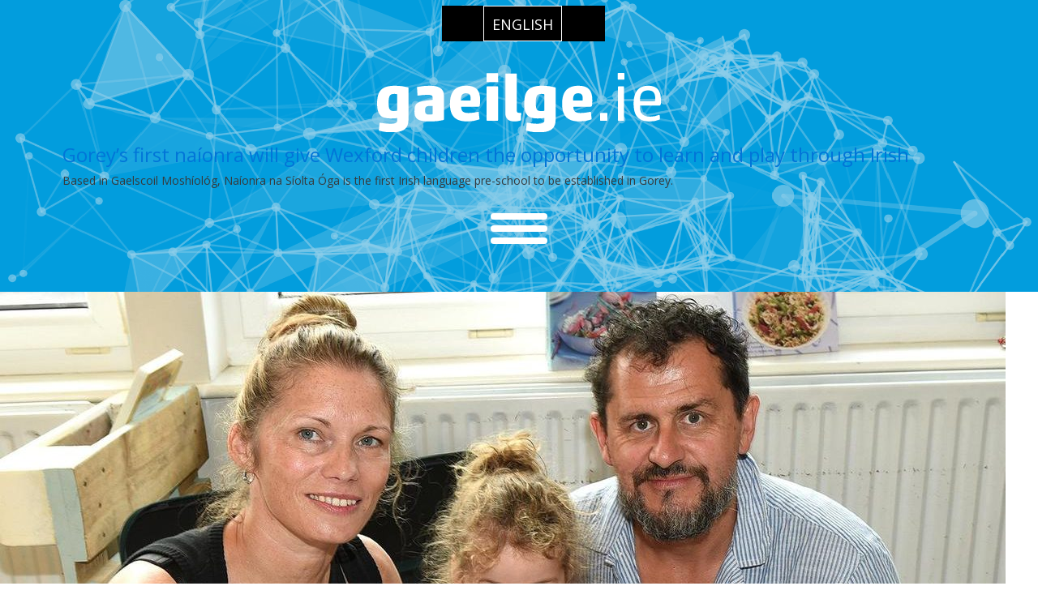

--- FILE ---
content_type: text/html; charset=UTF-8
request_url: https://www.gaeilge.ie/goreys-first-naionra-will-give-wexford-children-the-opportunity-to-learn-and-play-through-irish/?lang=en
body_size: 16491
content:
<!DOCTYPE HTML>
<!--[if IEMobile 7 ]><html class="no-js iem7" manifest="default.appcache?v=1"><![endif]--> 
<!--[if lt IE 7 ]><html class="no-js ie6" lang="en"><![endif]--> 
<!--[if IE 7 ]><html class="no-js ie7" lang="en"><![endif]--> 
<!--[if IE 8 ]><html class="no-js ie8" lang="en"><![endif]--> 
<!--[if (gte IE 9)|(gt IEMobile 7)|!(IEMobile)|!(IE)]><!--><html class="no-js" lang="en"><!--<![endif]-->

    <head><meta charset="UTF-8" /><script>if(navigator.userAgent.match(/MSIE|Internet Explorer/i)||navigator.userAgent.match(/Trident\/7\..*?rv:11/i)){var href=document.location.href;if(!href.match(/[?&]nowprocket/)){if(href.indexOf("?")==-1){if(href.indexOf("#")==-1){document.location.href=href+"?nowprocket=1"}else{document.location.href=href.replace("#","?nowprocket=1#")}}else{if(href.indexOf("#")==-1){document.location.href=href+"&nowprocket=1"}else{document.location.href=href.replace("#","&nowprocket=1#")}}}}</script><script>(()=>{class RocketLazyLoadScripts{constructor(){this.v="2.0.4",this.userEvents=["keydown","keyup","mousedown","mouseup","mousemove","mouseover","mouseout","touchmove","touchstart","touchend","touchcancel","wheel","click","dblclick","input"],this.attributeEvents=["onblur","onclick","oncontextmenu","ondblclick","onfocus","onmousedown","onmouseenter","onmouseleave","onmousemove","onmouseout","onmouseover","onmouseup","onmousewheel","onscroll","onsubmit"]}async t(){this.i(),this.o(),/iP(ad|hone)/.test(navigator.userAgent)&&this.h(),this.u(),this.l(this),this.m(),this.k(this),this.p(this),this._(),await Promise.all([this.R(),this.L()]),this.lastBreath=Date.now(),this.S(this),this.P(),this.D(),this.O(),this.M(),await this.C(this.delayedScripts.normal),await this.C(this.delayedScripts.defer),await this.C(this.delayedScripts.async),await this.T(),await this.F(),await this.j(),await this.A(),window.dispatchEvent(new Event("rocket-allScriptsLoaded")),this.everythingLoaded=!0,this.lastTouchEnd&&await new Promise(t=>setTimeout(t,500-Date.now()+this.lastTouchEnd)),this.I(),this.H(),this.U(),this.W()}i(){this.CSPIssue=sessionStorage.getItem("rocketCSPIssue"),document.addEventListener("securitypolicyviolation",t=>{this.CSPIssue||"script-src-elem"!==t.violatedDirective||"data"!==t.blockedURI||(this.CSPIssue=!0,sessionStorage.setItem("rocketCSPIssue",!0))},{isRocket:!0})}o(){window.addEventListener("pageshow",t=>{this.persisted=t.persisted,this.realWindowLoadedFired=!0},{isRocket:!0}),window.addEventListener("pagehide",()=>{this.onFirstUserAction=null},{isRocket:!0})}h(){let t;function e(e){t=e}window.addEventListener("touchstart",e,{isRocket:!0}),window.addEventListener("touchend",function i(o){o.changedTouches[0]&&t.changedTouches[0]&&Math.abs(o.changedTouches[0].pageX-t.changedTouches[0].pageX)<10&&Math.abs(o.changedTouches[0].pageY-t.changedTouches[0].pageY)<10&&o.timeStamp-t.timeStamp<200&&(window.removeEventListener("touchstart",e,{isRocket:!0}),window.removeEventListener("touchend",i,{isRocket:!0}),"INPUT"===o.target.tagName&&"text"===o.target.type||(o.target.dispatchEvent(new TouchEvent("touchend",{target:o.target,bubbles:!0})),o.target.dispatchEvent(new MouseEvent("mouseover",{target:o.target,bubbles:!0})),o.target.dispatchEvent(new PointerEvent("click",{target:o.target,bubbles:!0,cancelable:!0,detail:1,clientX:o.changedTouches[0].clientX,clientY:o.changedTouches[0].clientY})),event.preventDefault()))},{isRocket:!0})}q(t){this.userActionTriggered||("mousemove"!==t.type||this.firstMousemoveIgnored?"keyup"===t.type||"mouseover"===t.type||"mouseout"===t.type||(this.userActionTriggered=!0,this.onFirstUserAction&&this.onFirstUserAction()):this.firstMousemoveIgnored=!0),"click"===t.type&&t.preventDefault(),t.stopPropagation(),t.stopImmediatePropagation(),"touchstart"===this.lastEvent&&"touchend"===t.type&&(this.lastTouchEnd=Date.now()),"click"===t.type&&(this.lastTouchEnd=0),this.lastEvent=t.type,t.composedPath&&t.composedPath()[0].getRootNode()instanceof ShadowRoot&&(t.rocketTarget=t.composedPath()[0]),this.savedUserEvents.push(t)}u(){this.savedUserEvents=[],this.userEventHandler=this.q.bind(this),this.userEvents.forEach(t=>window.addEventListener(t,this.userEventHandler,{passive:!1,isRocket:!0})),document.addEventListener("visibilitychange",this.userEventHandler,{isRocket:!0})}U(){this.userEvents.forEach(t=>window.removeEventListener(t,this.userEventHandler,{passive:!1,isRocket:!0})),document.removeEventListener("visibilitychange",this.userEventHandler,{isRocket:!0}),this.savedUserEvents.forEach(t=>{(t.rocketTarget||t.target).dispatchEvent(new window[t.constructor.name](t.type,t))})}m(){const t="return false",e=Array.from(this.attributeEvents,t=>"data-rocket-"+t),i="["+this.attributeEvents.join("],[")+"]",o="[data-rocket-"+this.attributeEvents.join("],[data-rocket-")+"]",s=(e,i,o)=>{o&&o!==t&&(e.setAttribute("data-rocket-"+i,o),e["rocket"+i]=new Function("event",o),e.setAttribute(i,t))};new MutationObserver(t=>{for(const n of t)"attributes"===n.type&&(n.attributeName.startsWith("data-rocket-")||this.everythingLoaded?n.attributeName.startsWith("data-rocket-")&&this.everythingLoaded&&this.N(n.target,n.attributeName.substring(12)):s(n.target,n.attributeName,n.target.getAttribute(n.attributeName))),"childList"===n.type&&n.addedNodes.forEach(t=>{if(t.nodeType===Node.ELEMENT_NODE)if(this.everythingLoaded)for(const i of[t,...t.querySelectorAll(o)])for(const t of i.getAttributeNames())e.includes(t)&&this.N(i,t.substring(12));else for(const e of[t,...t.querySelectorAll(i)])for(const t of e.getAttributeNames())this.attributeEvents.includes(t)&&s(e,t,e.getAttribute(t))})}).observe(document,{subtree:!0,childList:!0,attributeFilter:[...this.attributeEvents,...e]})}I(){this.attributeEvents.forEach(t=>{document.querySelectorAll("[data-rocket-"+t+"]").forEach(e=>{this.N(e,t)})})}N(t,e){const i=t.getAttribute("data-rocket-"+e);i&&(t.setAttribute(e,i),t.removeAttribute("data-rocket-"+e))}k(t){Object.defineProperty(HTMLElement.prototype,"onclick",{get(){return this.rocketonclick||null},set(e){this.rocketonclick=e,this.setAttribute(t.everythingLoaded?"onclick":"data-rocket-onclick","this.rocketonclick(event)")}})}S(t){function e(e,i){let o=e[i];e[i]=null,Object.defineProperty(e,i,{get:()=>o,set(s){t.everythingLoaded?o=s:e["rocket"+i]=o=s}})}e(document,"onreadystatechange"),e(window,"onload"),e(window,"onpageshow");try{Object.defineProperty(document,"readyState",{get:()=>t.rocketReadyState,set(e){t.rocketReadyState=e},configurable:!0}),document.readyState="loading"}catch(t){console.log("WPRocket DJE readyState conflict, bypassing")}}l(t){this.originalAddEventListener=EventTarget.prototype.addEventListener,this.originalRemoveEventListener=EventTarget.prototype.removeEventListener,this.savedEventListeners=[],EventTarget.prototype.addEventListener=function(e,i,o){o&&o.isRocket||!t.B(e,this)&&!t.userEvents.includes(e)||t.B(e,this)&&!t.userActionTriggered||e.startsWith("rocket-")||t.everythingLoaded?t.originalAddEventListener.call(this,e,i,o):(t.savedEventListeners.push({target:this,remove:!1,type:e,func:i,options:o}),"mouseenter"!==e&&"mouseleave"!==e||t.originalAddEventListener.call(this,e,t.savedUserEvents.push,o))},EventTarget.prototype.removeEventListener=function(e,i,o){o&&o.isRocket||!t.B(e,this)&&!t.userEvents.includes(e)||t.B(e,this)&&!t.userActionTriggered||e.startsWith("rocket-")||t.everythingLoaded?t.originalRemoveEventListener.call(this,e,i,o):t.savedEventListeners.push({target:this,remove:!0,type:e,func:i,options:o})}}J(t,e){this.savedEventListeners=this.savedEventListeners.filter(i=>{let o=i.type,s=i.target||window;return e!==o||t!==s||(this.B(o,s)&&(i.type="rocket-"+o),this.$(i),!1)})}H(){EventTarget.prototype.addEventListener=this.originalAddEventListener,EventTarget.prototype.removeEventListener=this.originalRemoveEventListener,this.savedEventListeners.forEach(t=>this.$(t))}$(t){t.remove?this.originalRemoveEventListener.call(t.target,t.type,t.func,t.options):this.originalAddEventListener.call(t.target,t.type,t.func,t.options)}p(t){let e;function i(e){return t.everythingLoaded?e:e.split(" ").map(t=>"load"===t||t.startsWith("load.")?"rocket-jquery-load":t).join(" ")}function o(o){function s(e){const s=o.fn[e];o.fn[e]=o.fn.init.prototype[e]=function(){return this[0]===window&&t.userActionTriggered&&("string"==typeof arguments[0]||arguments[0]instanceof String?arguments[0]=i(arguments[0]):"object"==typeof arguments[0]&&Object.keys(arguments[0]).forEach(t=>{const e=arguments[0][t];delete arguments[0][t],arguments[0][i(t)]=e})),s.apply(this,arguments),this}}if(o&&o.fn&&!t.allJQueries.includes(o)){const e={DOMContentLoaded:[],"rocket-DOMContentLoaded":[]};for(const t in e)document.addEventListener(t,()=>{e[t].forEach(t=>t())},{isRocket:!0});o.fn.ready=o.fn.init.prototype.ready=function(i){function s(){parseInt(o.fn.jquery)>2?setTimeout(()=>i.bind(document)(o)):i.bind(document)(o)}return"function"==typeof i&&(t.realDomReadyFired?!t.userActionTriggered||t.fauxDomReadyFired?s():e["rocket-DOMContentLoaded"].push(s):e.DOMContentLoaded.push(s)),o([])},s("on"),s("one"),s("off"),t.allJQueries.push(o)}e=o}t.allJQueries=[],o(window.jQuery),Object.defineProperty(window,"jQuery",{get:()=>e,set(t){o(t)}})}P(){const t=new Map;document.write=document.writeln=function(e){const i=document.currentScript,o=document.createRange(),s=i.parentElement;let n=t.get(i);void 0===n&&(n=i.nextSibling,t.set(i,n));const c=document.createDocumentFragment();o.setStart(c,0),c.appendChild(o.createContextualFragment(e)),s.insertBefore(c,n)}}async R(){return new Promise(t=>{this.userActionTriggered?t():this.onFirstUserAction=t})}async L(){return new Promise(t=>{document.addEventListener("DOMContentLoaded",()=>{this.realDomReadyFired=!0,t()},{isRocket:!0})})}async j(){return this.realWindowLoadedFired?Promise.resolve():new Promise(t=>{window.addEventListener("load",t,{isRocket:!0})})}M(){this.pendingScripts=[];this.scriptsMutationObserver=new MutationObserver(t=>{for(const e of t)e.addedNodes.forEach(t=>{"SCRIPT"!==t.tagName||t.noModule||t.isWPRocket||this.pendingScripts.push({script:t,promise:new Promise(e=>{const i=()=>{const i=this.pendingScripts.findIndex(e=>e.script===t);i>=0&&this.pendingScripts.splice(i,1),e()};t.addEventListener("load",i,{isRocket:!0}),t.addEventListener("error",i,{isRocket:!0}),setTimeout(i,1e3)})})})}),this.scriptsMutationObserver.observe(document,{childList:!0,subtree:!0})}async F(){await this.X(),this.pendingScripts.length?(await this.pendingScripts[0].promise,await this.F()):this.scriptsMutationObserver.disconnect()}D(){this.delayedScripts={normal:[],async:[],defer:[]},document.querySelectorAll("script[type$=rocketlazyloadscript]").forEach(t=>{t.hasAttribute("data-rocket-src")?t.hasAttribute("async")&&!1!==t.async?this.delayedScripts.async.push(t):t.hasAttribute("defer")&&!1!==t.defer||"module"===t.getAttribute("data-rocket-type")?this.delayedScripts.defer.push(t):this.delayedScripts.normal.push(t):this.delayedScripts.normal.push(t)})}async _(){await this.L();let t=[];document.querySelectorAll("script[type$=rocketlazyloadscript][data-rocket-src]").forEach(e=>{let i=e.getAttribute("data-rocket-src");if(i&&!i.startsWith("data:")){i.startsWith("//")&&(i=location.protocol+i);try{const o=new URL(i).origin;o!==location.origin&&t.push({src:o,crossOrigin:e.crossOrigin||"module"===e.getAttribute("data-rocket-type")})}catch(t){}}}),t=[...new Map(t.map(t=>[JSON.stringify(t),t])).values()],this.Y(t,"preconnect")}async G(t){if(await this.K(),!0!==t.noModule||!("noModule"in HTMLScriptElement.prototype))return new Promise(e=>{let i;function o(){(i||t).setAttribute("data-rocket-status","executed"),e()}try{if(navigator.userAgent.includes("Firefox/")||""===navigator.vendor||this.CSPIssue)i=document.createElement("script"),[...t.attributes].forEach(t=>{let e=t.nodeName;"type"!==e&&("data-rocket-type"===e&&(e="type"),"data-rocket-src"===e&&(e="src"),i.setAttribute(e,t.nodeValue))}),t.text&&(i.text=t.text),t.nonce&&(i.nonce=t.nonce),i.hasAttribute("src")?(i.addEventListener("load",o,{isRocket:!0}),i.addEventListener("error",()=>{i.setAttribute("data-rocket-status","failed-network"),e()},{isRocket:!0}),setTimeout(()=>{i.isConnected||e()},1)):(i.text=t.text,o()),i.isWPRocket=!0,t.parentNode.replaceChild(i,t);else{const i=t.getAttribute("data-rocket-type"),s=t.getAttribute("data-rocket-src");i?(t.type=i,t.removeAttribute("data-rocket-type")):t.removeAttribute("type"),t.addEventListener("load",o,{isRocket:!0}),t.addEventListener("error",i=>{this.CSPIssue&&i.target.src.startsWith("data:")?(console.log("WPRocket: CSP fallback activated"),t.removeAttribute("src"),this.G(t).then(e)):(t.setAttribute("data-rocket-status","failed-network"),e())},{isRocket:!0}),s?(t.fetchPriority="high",t.removeAttribute("data-rocket-src"),t.src=s):t.src="data:text/javascript;base64,"+window.btoa(unescape(encodeURIComponent(t.text)))}}catch(i){t.setAttribute("data-rocket-status","failed-transform"),e()}});t.setAttribute("data-rocket-status","skipped")}async C(t){const e=t.shift();return e?(e.isConnected&&await this.G(e),this.C(t)):Promise.resolve()}O(){this.Y([...this.delayedScripts.normal,...this.delayedScripts.defer,...this.delayedScripts.async],"preload")}Y(t,e){this.trash=this.trash||[];let i=!0;var o=document.createDocumentFragment();t.forEach(t=>{const s=t.getAttribute&&t.getAttribute("data-rocket-src")||t.src;if(s&&!s.startsWith("data:")){const n=document.createElement("link");n.href=s,n.rel=e,"preconnect"!==e&&(n.as="script",n.fetchPriority=i?"high":"low"),t.getAttribute&&"module"===t.getAttribute("data-rocket-type")&&(n.crossOrigin=!0),t.crossOrigin&&(n.crossOrigin=t.crossOrigin),t.integrity&&(n.integrity=t.integrity),t.nonce&&(n.nonce=t.nonce),o.appendChild(n),this.trash.push(n),i=!1}}),document.head.appendChild(o)}W(){this.trash.forEach(t=>t.remove())}async T(){try{document.readyState="interactive"}catch(t){}this.fauxDomReadyFired=!0;try{await this.K(),this.J(document,"readystatechange"),document.dispatchEvent(new Event("rocket-readystatechange")),await this.K(),document.rocketonreadystatechange&&document.rocketonreadystatechange(),await this.K(),this.J(document,"DOMContentLoaded"),document.dispatchEvent(new Event("rocket-DOMContentLoaded")),await this.K(),this.J(window,"DOMContentLoaded"),window.dispatchEvent(new Event("rocket-DOMContentLoaded"))}catch(t){console.error(t)}}async A(){try{document.readyState="complete"}catch(t){}try{await this.K(),this.J(document,"readystatechange"),document.dispatchEvent(new Event("rocket-readystatechange")),await this.K(),document.rocketonreadystatechange&&document.rocketonreadystatechange(),await this.K(),this.J(window,"load"),window.dispatchEvent(new Event("rocket-load")),await this.K(),window.rocketonload&&window.rocketonload(),await this.K(),this.allJQueries.forEach(t=>t(window).trigger("rocket-jquery-load")),await this.K(),this.J(window,"pageshow");const t=new Event("rocket-pageshow");t.persisted=this.persisted,window.dispatchEvent(t),await this.K(),window.rocketonpageshow&&window.rocketonpageshow({persisted:this.persisted})}catch(t){console.error(t)}}async K(){Date.now()-this.lastBreath>45&&(await this.X(),this.lastBreath=Date.now())}async X(){return document.hidden?new Promise(t=>setTimeout(t)):new Promise(t=>requestAnimationFrame(t))}B(t,e){return e===document&&"readystatechange"===t||(e===document&&"DOMContentLoaded"===t||(e===window&&"DOMContentLoaded"===t||(e===window&&"load"===t||e===window&&"pageshow"===t)))}static run(){(new RocketLazyLoadScripts).t()}}RocketLazyLoadScripts.run()})();</script>

	<title>Gorey’s first naíonra will give Wexford children the opportunity to learn and play through Irish - Gaeilge Portal</title>
<link data-rocket-preload as="style" href="https://fonts.googleapis.com/css?family=Oswald%3A400%2C300%2C700%7COpen%20Sans%3A400%2C300%2C600%2C700&#038;display=swap" rel="preload">
<link href="https://fonts.googleapis.com/css?family=Oswald%3A400%2C300%2C700%7COpen%20Sans%3A400%2C300%2C600%2C700&#038;display=swap" media="print" onload="this.media=&#039;all&#039;" rel="stylesheet">
<noscript><link rel="stylesheet" href="https://fonts.googleapis.com/css?family=Oswald%3A400%2C300%2C700%7COpen%20Sans%3A400%2C300%2C600%2C700&#038;display=swap"></noscript>
	
	<meta http-equiv="X-UA-Compatible" content="IE=edge,chrome=1">
	<meta name="viewport" content="width=device-width, initial-scale=1.0">
	<link rel="pingback" href="https://www.gaeilge.ie/xmlrpc.php" />
    
    <!-- Google Web Fonts -->
    
    

    <!-- TypeKit -->
    <script data-minify="1" src="https://www.gaeilge.ie/wp-content/cache/min/1/sae4uub.js?ver=1765282621" data-rocket-defer defer></script>
    <script>try{Typekit.load({ async: true });}catch(e){}</script>

    <!-- CSS -->
    <link href="https://www.gaeilge.ie/wp-content/themes/portal/css/bootstrap.min.css" rel="stylesheet">
    <link data-minify="1" href="https://www.gaeilge.ie/wp-content/cache/min/1/wp-content/themes/portal/css/owl.carousel.css?ver=1765282620" rel="stylesheet">
    <link data-minify="1" href="https://www.gaeilge.ie/wp-content/cache/min/1/wp-content/themes/portal/css/style.css?ver=1765282620" rel="stylesheet">
    <link data-minify="1" href="https://www.gaeilge.ie/wp-content/cache/min/1/wp-content/themes/portal/css/responsive.css?ver=1765282620" rel="stylesheet">

    <!-- Mobile menu -->
    <link data-minify="1" href="https://www.gaeilge.ie/wp-content/cache/min/1/wp-content/themes/portal/css/jquery.mmenu.all.css?ver=1765282620" rel="stylesheet">

    <!-- Sidr -->
    <link rel="stylesheet" href="https://www.gaeilge.ie/wp-content/themes/portal/css/jquery.sidr.dark.min.css">

    <!-- Font Awesome -->
    <link data-minify="1" rel="stylesheet" href="https://www.gaeilge.ie/wp-content/cache/min/1/font-awesome/4.5.0/css/font-awesome.min.css?ver=1765282620">

    <!-- Mobile menu -->
    <link data-minify="1" href="https://www.gaeilge.ie/wp-content/cache/min/1/wp-content/themes/portal/css/jquery.mmenu.all.css?ver=1765282620" rel="stylesheet">
    <!-- HTML5 shim and Respond.js for IE8 support of HTML5 elements and media queries -->
    <!--[if lt IE 9]>
    <script src="https://oss.maxcdn.com/html5shiv/3.7.2/html5shiv.min.js"></script>
    <script src="https://oss.maxcdn.com/respond/1.4.2/respond.min.js"></script>
    <![endif]-->

    <!-- Favicon and touch icons -->
    <link rel="apple-touch-icon" sizes="57x57" href="https://www.gaeilge.ie/wp-content/themes/portal/img/favicons/apple-touch-icon-57x57.png">
    <link rel="apple-touch-icon" sizes="114x114" href="https://www.gaeilge.ie/wp-content/themes/portal/img/favicons/apple-touch-icon-114x114.png">
    <link rel="apple-touch-icon" sizes="72x72" href="https://www.gaeilge.ie/wp-content/themes/portal/img/favicons/apple-touch-icon-72x72.png">
    <link rel="apple-touch-icon" sizes="144x144" href="https://www.gaeilge.ie/wp-content/themes/portal/img/favicons/apple-touch-icon-144x144.png">
    <link rel="apple-touch-icon" sizes="60x60" href="https://www.gaeilge.ie/wp-content/themes/portal/img/favicons/apple-touch-icon-60x60.png">
    <link rel="apple-touch-icon" sizes="120x120" href="https://www.gaeilge.ie/wp-content/themes/portal/img/favicons/apple-touch-icon-120x120.png">
    <link rel="apple-touch-icon" sizes="76x76" href="https://www.gaeilge.ie/wp-content/themes/portal/img/favicons/apple-touch-icon-76x76.png">
    <link rel="apple-touch-icon" sizes="152x152" href="https://www.gaeilge.ie/wp-content/themes/portal/img/favicons/apple-touch-icon-152x152.png">
    <link rel="apple-touch-icon" sizes="180x180" href="https://www.gaeilge.ie/wp-content/themes/portal/img/favicons/apple-touch-icon-180x180.png">
    <link rel="shortcut icon" href="https://www.gaeilge.ie/wp-content/themes/portal/img/favicons/favicon.ico">
    <link rel="icon" type="image/png" href="https://www.gaeilge.ie/wp-content/themes/portal/img/favicons/favicon-192x192.png" sizes="192x192">
    <link rel="icon" type="image/png" href="https://www.gaeilge.ie/wp-content/themes/portal/img/favicons/favicon-160x160.png" sizes="160x160">
    <link rel="icon" type="image/png" href="https://www.gaeilge.ie/wp-content/themes/portal/img/favicons/favicon-96x96.png" sizes="96x96">
    <link rel="icon" type="image/png" href="https://www.gaeilge.ie/wp-content/themes/portal/img/favicons/favicon-16x16.png" sizes="16x16">
    <link rel="icon" type="image/png" href="https://www.gaeilge.ie/wp-content/themes/portal/img/favicons/favicon-32x32.png" sizes="32x32">

	<meta name='robots' content='index, follow, max-image-preview:large, max-snippet:-1, max-video-preview:-1' />
	<style>img:is([sizes="auto" i], [sizes^="auto," i]) { contain-intrinsic-size: 3000px 1500px }</style>
	<link rel="alternate" hreflang="en-us" href="https://www.gaeilge.ie/goreys-first-naionra-will-give-wexford-children-the-opportunity-to-learn-and-play-through-irish/?lang=en" />

	<!-- This site is optimized with the Yoast SEO plugin v26.2 - https://yoast.com/wordpress/plugins/seo/ -->
	<link rel="canonical" href="https://www.gaeilge.ie/goreys-first-naionra-will-give-wexford-children-the-opportunity-to-learn-and-play-through-irish/?lang=en" />
	<meta property="og:locale" content="en_US" />
	<meta property="og:type" content="article" />
	<meta property="og:title" content="Gorey’s first naíonra will give Wexford children the opportunity to learn and play through Irish - Gaeilge Portal" />
	<meta property="og:description" content="Gorey’s first naíonra will give Wexford children the opportunity to learn and play through Irish Based in Gaelscoil Moshíológ, Naíonra na Síolta Óga is the first Irish language pre-school to be established in Gorey." />
	<meta property="og:url" content="https://www.gaeilge.ie/goreys-first-naionra-will-give-wexford-children-the-opportunity-to-learn-and-play-through-irish/?lang=en" />
	<meta property="og:site_name" content="Gaeilge Portal" />
	<meta property="article:published_time" content="2022-09-08T14:36:27+00:00" />
	<meta property="og:image" content="https://www.gaeilge.ie/wp-content/uploads/2022/09/gg-naoinra-e1662647776701.jpg" />
	<meta property="og:image:width" content="1240" />
	<meta property="og:image:height" content="520" />
	<meta property="og:image:type" content="image/jpeg" />
	<meta name="author" content="oisin" />
	<meta name="twitter:card" content="summary_large_image" />
	<meta name="twitter:label1" content="Written by" />
	<meta name="twitter:data1" content="oisin" />
	<meta name="twitter:label2" content="Est. reading time" />
	<meta name="twitter:data2" content="1 minute" />
	<script type="application/ld+json" class="yoast-schema-graph">{"@context":"https://schema.org","@graph":[{"@type":"WebPage","@id":"https://www.gaeilge.ie/goreys-first-naionra-will-give-wexford-children-the-opportunity-to-learn-and-play-through-irish/?lang=en","url":"https://www.gaeilge.ie/goreys-first-naionra-will-give-wexford-children-the-opportunity-to-learn-and-play-through-irish/?lang=en","name":"Gorey’s first naíonra will give Wexford children the opportunity to learn and play through Irish - Gaeilge Portal","isPartOf":{"@id":"https://www.gaeilge.ie/#website"},"primaryImageOfPage":{"@id":"https://www.gaeilge.ie/goreys-first-naionra-will-give-wexford-children-the-opportunity-to-learn-and-play-through-irish/?lang=en#primaryimage"},"image":{"@id":"https://www.gaeilge.ie/goreys-first-naionra-will-give-wexford-children-the-opportunity-to-learn-and-play-through-irish/?lang=en#primaryimage"},"thumbnailUrl":"https://www.gaeilge.ie/wp-content/uploads/2022/09/gg-naoinra-e1662647776701.jpg","datePublished":"2022-09-08T14:36:27+00:00","author":{"@id":"https://www.gaeilge.ie/#/schema/person/2d4a5dae95559d24825b178bbf3a33c2"},"breadcrumb":{"@id":"https://www.gaeilge.ie/goreys-first-naionra-will-give-wexford-children-the-opportunity-to-learn-and-play-through-irish/?lang=en#breadcrumb"},"inLanguage":"en-US","potentialAction":[{"@type":"ReadAction","target":["https://www.gaeilge.ie/goreys-first-naionra-will-give-wexford-children-the-opportunity-to-learn-and-play-through-irish/?lang=en"]}]},{"@type":"ImageObject","inLanguage":"en-US","@id":"https://www.gaeilge.ie/goreys-first-naionra-will-give-wexford-children-the-opportunity-to-learn-and-play-through-irish/?lang=en#primaryimage","url":"https://www.gaeilge.ie/wp-content/uploads/2022/09/gg-naoinra-e1662647776701.jpg","contentUrl":"https://www.gaeilge.ie/wp-content/uploads/2022/09/gg-naoinra-e1662647776701.jpg","width":1240,"height":520},{"@type":"BreadcrumbList","@id":"https://www.gaeilge.ie/goreys-first-naionra-will-give-wexford-children-the-opportunity-to-learn-and-play-through-irish/?lang=en#breadcrumb","itemListElement":[{"@type":"ListItem","position":1,"name":"Home","item":"https://www.gaeilge.ie/?lang=en"},{"@type":"ListItem","position":2,"name":"Gorey’s first naíonra will give Wexford children the opportunity to learn and play through Irish"}]},{"@type":"WebSite","@id":"https://www.gaeilge.ie/#website","url":"https://www.gaeilge.ie/","name":"Gaeilge Portal","description":"Geata chun na Gaeilge","potentialAction":[{"@type":"SearchAction","target":{"@type":"EntryPoint","urlTemplate":"https://www.gaeilge.ie/?s={search_term_string}"},"query-input":{"@type":"PropertyValueSpecification","valueRequired":true,"valueName":"search_term_string"}}],"inLanguage":"en-US"},{"@type":"Person","@id":"https://www.gaeilge.ie/#/schema/person/2d4a5dae95559d24825b178bbf3a33c2","name":"oisin","image":{"@type":"ImageObject","inLanguage":"en-US","@id":"https://www.gaeilge.ie/#/schema/person/image/","url":"https://secure.gravatar.com/avatar/d8f541420c06c8bfcdbb3fc035d91e65e7184feaed75b45ef86ae9cda6b674c4?s=96&d=mm&r=g","contentUrl":"https://secure.gravatar.com/avatar/d8f541420c06c8bfcdbb3fc035d91e65e7184feaed75b45ef86ae9cda6b674c4?s=96&d=mm&r=g","caption":"oisin"},"url":"https://www.gaeilge.ie/author/oisin/?lang=en"}]}</script>
	<!-- / Yoast SEO plugin. -->


<link rel='dns-prefetch' href='//challenges.cloudflare.com' />
<link href='https://fonts.gstatic.com' crossorigin rel='preconnect' />
<link rel="alternate" type="application/rss+xml" title="Gaeilge Portal &raquo; Gorey’s first naíonra will give Wexford children the opportunity to learn and play through Irish Comments Feed" href="https://www.gaeilge.ie/goreys-first-naionra-will-give-wexford-children-the-opportunity-to-learn-and-play-through-irish/feed/?lang=en" />
<style id='wp-emoji-styles-inline-css' type='text/css'>

	img.wp-smiley, img.emoji {
		display: inline !important;
		border: none !important;
		box-shadow: none !important;
		height: 1em !important;
		width: 1em !important;
		margin: 0 0.07em !important;
		vertical-align: -0.1em !important;
		background: none !important;
		padding: 0 !important;
	}
</style>
<link rel='stylesheet' id='wp-block-library-css' href='https://www.gaeilge.ie/wp-includes/css/dist/block-library/style.min.css?ver=6.8.3' type='text/css' media='all' />
<style id='classic-theme-styles-inline-css' type='text/css'>
/*! This file is auto-generated */
.wp-block-button__link{color:#fff;background-color:#32373c;border-radius:9999px;box-shadow:none;text-decoration:none;padding:calc(.667em + 2px) calc(1.333em + 2px);font-size:1.125em}.wp-block-file__button{background:#32373c;color:#fff;text-decoration:none}
</style>
<style id='global-styles-inline-css' type='text/css'>
:root{--wp--preset--aspect-ratio--square: 1;--wp--preset--aspect-ratio--4-3: 4/3;--wp--preset--aspect-ratio--3-4: 3/4;--wp--preset--aspect-ratio--3-2: 3/2;--wp--preset--aspect-ratio--2-3: 2/3;--wp--preset--aspect-ratio--16-9: 16/9;--wp--preset--aspect-ratio--9-16: 9/16;--wp--preset--color--black: #000000;--wp--preset--color--cyan-bluish-gray: #abb8c3;--wp--preset--color--white: #ffffff;--wp--preset--color--pale-pink: #f78da7;--wp--preset--color--vivid-red: #cf2e2e;--wp--preset--color--luminous-vivid-orange: #ff6900;--wp--preset--color--luminous-vivid-amber: #fcb900;--wp--preset--color--light-green-cyan: #7bdcb5;--wp--preset--color--vivid-green-cyan: #00d084;--wp--preset--color--pale-cyan-blue: #8ed1fc;--wp--preset--color--vivid-cyan-blue: #0693e3;--wp--preset--color--vivid-purple: #9b51e0;--wp--preset--gradient--vivid-cyan-blue-to-vivid-purple: linear-gradient(135deg,rgba(6,147,227,1) 0%,rgb(155,81,224) 100%);--wp--preset--gradient--light-green-cyan-to-vivid-green-cyan: linear-gradient(135deg,rgb(122,220,180) 0%,rgb(0,208,130) 100%);--wp--preset--gradient--luminous-vivid-amber-to-luminous-vivid-orange: linear-gradient(135deg,rgba(252,185,0,1) 0%,rgba(255,105,0,1) 100%);--wp--preset--gradient--luminous-vivid-orange-to-vivid-red: linear-gradient(135deg,rgba(255,105,0,1) 0%,rgb(207,46,46) 100%);--wp--preset--gradient--very-light-gray-to-cyan-bluish-gray: linear-gradient(135deg,rgb(238,238,238) 0%,rgb(169,184,195) 100%);--wp--preset--gradient--cool-to-warm-spectrum: linear-gradient(135deg,rgb(74,234,220) 0%,rgb(151,120,209) 20%,rgb(207,42,186) 40%,rgb(238,44,130) 60%,rgb(251,105,98) 80%,rgb(254,248,76) 100%);--wp--preset--gradient--blush-light-purple: linear-gradient(135deg,rgb(255,206,236) 0%,rgb(152,150,240) 100%);--wp--preset--gradient--blush-bordeaux: linear-gradient(135deg,rgb(254,205,165) 0%,rgb(254,45,45) 50%,rgb(107,0,62) 100%);--wp--preset--gradient--luminous-dusk: linear-gradient(135deg,rgb(255,203,112) 0%,rgb(199,81,192) 50%,rgb(65,88,208) 100%);--wp--preset--gradient--pale-ocean: linear-gradient(135deg,rgb(255,245,203) 0%,rgb(182,227,212) 50%,rgb(51,167,181) 100%);--wp--preset--gradient--electric-grass: linear-gradient(135deg,rgb(202,248,128) 0%,rgb(113,206,126) 100%);--wp--preset--gradient--midnight: linear-gradient(135deg,rgb(2,3,129) 0%,rgb(40,116,252) 100%);--wp--preset--font-size--small: 13px;--wp--preset--font-size--medium: 20px;--wp--preset--font-size--large: 36px;--wp--preset--font-size--x-large: 42px;--wp--preset--spacing--20: 0.44rem;--wp--preset--spacing--30: 0.67rem;--wp--preset--spacing--40: 1rem;--wp--preset--spacing--50: 1.5rem;--wp--preset--spacing--60: 2.25rem;--wp--preset--spacing--70: 3.38rem;--wp--preset--spacing--80: 5.06rem;--wp--preset--shadow--natural: 6px 6px 9px rgba(0, 0, 0, 0.2);--wp--preset--shadow--deep: 12px 12px 50px rgba(0, 0, 0, 0.4);--wp--preset--shadow--sharp: 6px 6px 0px rgba(0, 0, 0, 0.2);--wp--preset--shadow--outlined: 6px 6px 0px -3px rgba(255, 255, 255, 1), 6px 6px rgba(0, 0, 0, 1);--wp--preset--shadow--crisp: 6px 6px 0px rgba(0, 0, 0, 1);}:where(.is-layout-flex){gap: 0.5em;}:where(.is-layout-grid){gap: 0.5em;}body .is-layout-flex{display: flex;}.is-layout-flex{flex-wrap: wrap;align-items: center;}.is-layout-flex > :is(*, div){margin: 0;}body .is-layout-grid{display: grid;}.is-layout-grid > :is(*, div){margin: 0;}:where(.wp-block-columns.is-layout-flex){gap: 2em;}:where(.wp-block-columns.is-layout-grid){gap: 2em;}:where(.wp-block-post-template.is-layout-flex){gap: 1.25em;}:where(.wp-block-post-template.is-layout-grid){gap: 1.25em;}.has-black-color{color: var(--wp--preset--color--black) !important;}.has-cyan-bluish-gray-color{color: var(--wp--preset--color--cyan-bluish-gray) !important;}.has-white-color{color: var(--wp--preset--color--white) !important;}.has-pale-pink-color{color: var(--wp--preset--color--pale-pink) !important;}.has-vivid-red-color{color: var(--wp--preset--color--vivid-red) !important;}.has-luminous-vivid-orange-color{color: var(--wp--preset--color--luminous-vivid-orange) !important;}.has-luminous-vivid-amber-color{color: var(--wp--preset--color--luminous-vivid-amber) !important;}.has-light-green-cyan-color{color: var(--wp--preset--color--light-green-cyan) !important;}.has-vivid-green-cyan-color{color: var(--wp--preset--color--vivid-green-cyan) !important;}.has-pale-cyan-blue-color{color: var(--wp--preset--color--pale-cyan-blue) !important;}.has-vivid-cyan-blue-color{color: var(--wp--preset--color--vivid-cyan-blue) !important;}.has-vivid-purple-color{color: var(--wp--preset--color--vivid-purple) !important;}.has-black-background-color{background-color: var(--wp--preset--color--black) !important;}.has-cyan-bluish-gray-background-color{background-color: var(--wp--preset--color--cyan-bluish-gray) !important;}.has-white-background-color{background-color: var(--wp--preset--color--white) !important;}.has-pale-pink-background-color{background-color: var(--wp--preset--color--pale-pink) !important;}.has-vivid-red-background-color{background-color: var(--wp--preset--color--vivid-red) !important;}.has-luminous-vivid-orange-background-color{background-color: var(--wp--preset--color--luminous-vivid-orange) !important;}.has-luminous-vivid-amber-background-color{background-color: var(--wp--preset--color--luminous-vivid-amber) !important;}.has-light-green-cyan-background-color{background-color: var(--wp--preset--color--light-green-cyan) !important;}.has-vivid-green-cyan-background-color{background-color: var(--wp--preset--color--vivid-green-cyan) !important;}.has-pale-cyan-blue-background-color{background-color: var(--wp--preset--color--pale-cyan-blue) !important;}.has-vivid-cyan-blue-background-color{background-color: var(--wp--preset--color--vivid-cyan-blue) !important;}.has-vivid-purple-background-color{background-color: var(--wp--preset--color--vivid-purple) !important;}.has-black-border-color{border-color: var(--wp--preset--color--black) !important;}.has-cyan-bluish-gray-border-color{border-color: var(--wp--preset--color--cyan-bluish-gray) !important;}.has-white-border-color{border-color: var(--wp--preset--color--white) !important;}.has-pale-pink-border-color{border-color: var(--wp--preset--color--pale-pink) !important;}.has-vivid-red-border-color{border-color: var(--wp--preset--color--vivid-red) !important;}.has-luminous-vivid-orange-border-color{border-color: var(--wp--preset--color--luminous-vivid-orange) !important;}.has-luminous-vivid-amber-border-color{border-color: var(--wp--preset--color--luminous-vivid-amber) !important;}.has-light-green-cyan-border-color{border-color: var(--wp--preset--color--light-green-cyan) !important;}.has-vivid-green-cyan-border-color{border-color: var(--wp--preset--color--vivid-green-cyan) !important;}.has-pale-cyan-blue-border-color{border-color: var(--wp--preset--color--pale-cyan-blue) !important;}.has-vivid-cyan-blue-border-color{border-color: var(--wp--preset--color--vivid-cyan-blue) !important;}.has-vivid-purple-border-color{border-color: var(--wp--preset--color--vivid-purple) !important;}.has-vivid-cyan-blue-to-vivid-purple-gradient-background{background: var(--wp--preset--gradient--vivid-cyan-blue-to-vivid-purple) !important;}.has-light-green-cyan-to-vivid-green-cyan-gradient-background{background: var(--wp--preset--gradient--light-green-cyan-to-vivid-green-cyan) !important;}.has-luminous-vivid-amber-to-luminous-vivid-orange-gradient-background{background: var(--wp--preset--gradient--luminous-vivid-amber-to-luminous-vivid-orange) !important;}.has-luminous-vivid-orange-to-vivid-red-gradient-background{background: var(--wp--preset--gradient--luminous-vivid-orange-to-vivid-red) !important;}.has-very-light-gray-to-cyan-bluish-gray-gradient-background{background: var(--wp--preset--gradient--very-light-gray-to-cyan-bluish-gray) !important;}.has-cool-to-warm-spectrum-gradient-background{background: var(--wp--preset--gradient--cool-to-warm-spectrum) !important;}.has-blush-light-purple-gradient-background{background: var(--wp--preset--gradient--blush-light-purple) !important;}.has-blush-bordeaux-gradient-background{background: var(--wp--preset--gradient--blush-bordeaux) !important;}.has-luminous-dusk-gradient-background{background: var(--wp--preset--gradient--luminous-dusk) !important;}.has-pale-ocean-gradient-background{background: var(--wp--preset--gradient--pale-ocean) !important;}.has-electric-grass-gradient-background{background: var(--wp--preset--gradient--electric-grass) !important;}.has-midnight-gradient-background{background: var(--wp--preset--gradient--midnight) !important;}.has-small-font-size{font-size: var(--wp--preset--font-size--small) !important;}.has-medium-font-size{font-size: var(--wp--preset--font-size--medium) !important;}.has-large-font-size{font-size: var(--wp--preset--font-size--large) !important;}.has-x-large-font-size{font-size: var(--wp--preset--font-size--x-large) !important;}
:where(.wp-block-post-template.is-layout-flex){gap: 1.25em;}:where(.wp-block-post-template.is-layout-grid){gap: 1.25em;}
:where(.wp-block-columns.is-layout-flex){gap: 2em;}:where(.wp-block-columns.is-layout-grid){gap: 2em;}
:root :where(.wp-block-pullquote){font-size: 1.5em;line-height: 1.6;}
</style>
<link rel='stylesheet' id='wpml-legacy-horizontal-list-0-css' href='https://www.gaeilge.ie/wp-content/plugins/sitepress-multilingual-cms/templates/language-switchers/legacy-list-horizontal/style.min.css?ver=1' type='text/css' media='all' />
<style id='wpml-legacy-horizontal-list-0-inline-css' type='text/css'>
.wpml-ls-statics-shortcode_actions{background-color:#ffffff;}.wpml-ls-statics-shortcode_actions, .wpml-ls-statics-shortcode_actions .wpml-ls-sub-menu, .wpml-ls-statics-shortcode_actions a {border-color:#cdcdcd;}.wpml-ls-statics-shortcode_actions a, .wpml-ls-statics-shortcode_actions .wpml-ls-sub-menu a, .wpml-ls-statics-shortcode_actions .wpml-ls-sub-menu a:link, .wpml-ls-statics-shortcode_actions li:not(.wpml-ls-current-language) .wpml-ls-link, .wpml-ls-statics-shortcode_actions li:not(.wpml-ls-current-language) .wpml-ls-link:link {color:#444444;background-color:#ffffff;}.wpml-ls-statics-shortcode_actions .wpml-ls-sub-menu a:hover,.wpml-ls-statics-shortcode_actions .wpml-ls-sub-menu a:focus, .wpml-ls-statics-shortcode_actions .wpml-ls-sub-menu a:link:hover, .wpml-ls-statics-shortcode_actions .wpml-ls-sub-menu a:link:focus {color:#000000;background-color:#eeeeee;}.wpml-ls-statics-shortcode_actions .wpml-ls-current-language > a {color:#444444;background-color:#ffffff;}.wpml-ls-statics-shortcode_actions .wpml-ls-current-language:hover>a, .wpml-ls-statics-shortcode_actions .wpml-ls-current-language>a:focus {color:#000000;background-color:#eeeeee;}
</style>
<link rel="https://api.w.org/" href="https://www.gaeilge.ie/wp-json/" /><link rel="alternate" title="JSON" type="application/json" href="https://www.gaeilge.ie/wp-json/wp/v2/posts/5946" /><link rel="EditURI" type="application/rsd+xml" title="RSD" href="https://www.gaeilge.ie/xmlrpc.php?rsd" />
<link rel='shortlink' href='https://www.gaeilge.ie/?p=5946&#038;lang=en' />
<link rel="alternate" title="oEmbed (JSON)" type="application/json+oembed" href="https://www.gaeilge.ie/wp-json/oembed/1.0/embed?url=https%3A%2F%2Fwww.gaeilge.ie%2Fgoreys-first-naionra-will-give-wexford-children-the-opportunity-to-learn-and-play-through-irish%2F%3Flang%3Den" />
<link rel="alternate" title="oEmbed (XML)" type="text/xml+oembed" href="https://www.gaeilge.ie/wp-json/oembed/1.0/embed?url=https%3A%2F%2Fwww.gaeilge.ie%2Fgoreys-first-naionra-will-give-wexford-children-the-opportunity-to-learn-and-play-through-irish%2F%3Flang%3Den&#038;format=xml" />
<meta name="generator" content="WPML ver:4.8.4 stt:1,19;" />
		<style type="text/css" id="wp-custom-css">
			.owl-carousel .owl-item .item{
		height: 550px;
    max-width: max-content;
}
.owl-carousel .owl-item .item p{
	overflow-wrap: break-word;
}


.owl-item .item {
    width: 95%; 
    height: auto; 
    padding: 10px; 
}
@media (max-width: 899px) {
    h3.title.article--full__title.col-xs-12 {
        font-size: 21px !important;
    }
}
.section8 {
    display: none;
}		</style>
		
    
	<meta name="generator" content="WP Rocket 3.20.0.2" data-wpr-features="wpr_delay_js wpr_defer_js wpr_minify_js wpr_minify_css wpr_preload_links wpr_desktop" /></head>

	<body class="wp-singular post-template-default single single-post postid-5946 single-format-standard wp-theme-portal goreys-first-naionra-will-give-wexford-children-the-opportunity-to-learn-and-play-through-irish">

    <!-- Google Tag Manager -->
    <noscript><iframe src="//www.googletagmanager.com/ns.html?id=GTM-MNCDQH"
    height="0" width="0" style="display:none;visibility:hidden"></iframe></noscript>
    <script>(function(w,d,s,l,i){w[l]=w[l]||[];w[l].push({'gtm.start':
    new Date().getTime(),event:'gtm.js'});var f=d.getElementsByTagName(s)[0],
    j=d.createElement(s),dl=l!='dataLayer'?'&l='+l:'';j.async=true;j.src=
    '//www.googletagmanager.com/gtm.js?id='+i+dl;f.parentNode.insertBefore(j,f);
    })(window,document,'script','dataLayer','GTM-MNCDQH');</script>
    <!-- End Google Tag Manager -->
 
<div data-rocket-location-hash="2bb66191a7d6c494207f2484904525e3" class="top-header clearfix">
 
<div data-rocket-location-hash="a906e346c0a86e72fbb6ae1c356f48ba" class="lang_sel_list_horizontal wpml-ls-statics-shortcode_actions wpml-ls wpml-ls-legacy-list-horizontal" id="lang_sel_list">
	<ul role="menu"><li class="icl-en wpml-ls-slot-shortcode_actions wpml-ls-item wpml-ls-item-en wpml-ls-current-language wpml-ls-first-item wpml-ls-last-item wpml-ls-item-legacy-list-horizontal" role="none">
				<a href="https://www.gaeilge.ie/goreys-first-naionra-will-give-wexford-children-the-opportunity-to-learn-and-play-through-irish/?lang=en" class="wpml-ls-link" role="menuitem" >
                    <span class="wpml-ls-native icl_lang_sel_native" role="menuitem">English</span></a>
			</li></ul>
</div>
  
</div>


<div data-rocket-location-hash="3801a45715173661c7c4ed6141445394" class="header clearfix">

        <div data-rocket-location-hash="a07ea42f7826adb30ee53f29399bc39c" class="container">

          <div data-rocket-location-hash="78e2965a8b7b8b4dedb09d5cc8b6c41a" class="row">
            <div class="col-md-12">
              <img class="logo center-block" src="https://www.gaeilge.ie/wp-content/themes/portal/images/gaeilge-logo.svg" alt="Gaeilge.ie Logo" />

<img class="mobile-logo center-block" src="https://www.gaeilge.ie/wp-content/themes/portal/img/gaeilge-logo2.png" alt="Gaeilge.ie Logo" />

    <h4 class="title1-main"><a href="https://www.independent.ie/regionals/wexford/news/goreys-first-naionra-will-give-wexford-children-the-opportunity-to-learn-and-play-through-irish-41963881.html">Gorey’s first naíonra will give Wexford children the opportunity to learn and play through Irish</a></h4>
<p><span class="drop-cap fl header-font pr3 pb2">B</span>ased in Gaelscoil Moshíológ, Naíonra na Síolta Óga is the first Irish language pre-school to be established in Gorey.</p>
 
              <div class="navmenu">
              <a id="sidr-left-top-button" class="nav-icon1" href="#sidr-left-top">
                <span></span>
                <span></span>
                <span></span>
             </a>
             </div>
        
          <nav class="nav-sample">

            <ul class="classSample one">


               

                <li class="sub-vid"><a href="#official" class="sub-link">Official Bodies</a></li>
                <li class="sub-vid"><a href="#features" class="sub-link">Features</a></li>
                <li class="sub-vid"><a href="#organisations" class="sub-link">The Irish Lead Organisations</a></li>
                <li class="sub-vid"><a href="#medialinks" class="sub-link">Media</a></li>
                <li class="sub-vid"><a href="#dictionaries" class="sub-link">Dictionaries/Terminology</a></li>
                <li class="sub-vid"><a href="#social" class="sub-link">Social Media</a></li>

              
          </ul>

            <img id="closebtn" class="close" src="https://www.gaeilge.ie/wp-content/themes/portal/img/close.png"  />

        </nav>

            </div>
          </div>
   


          </div><!-- /row -->
        </div><!-- /container -->
    </div><!-- /header -->


<div class="inside-banner" >
        <img width="1240" height="520" src="https://www.gaeilge.ie/wp-content/uploads/2022/09/gg-naoinra-e1662647776701.jpg" class="attachment-full size-full wp-post-image" alt="" decoding="async" loading="lazy" srcset="https://www.gaeilge.ie/wp-content/uploads/2022/09/gg-naoinra-e1662647776701.jpg 1240w, https://www.gaeilge.ie/wp-content/uploads/2022/09/gg-naoinra-e1662647776701-300x126.jpg 300w, https://www.gaeilge.ie/wp-content/uploads/2022/09/gg-naoinra-e1662647776701-1024x429.jpg 1024w, https://www.gaeilge.ie/wp-content/uploads/2022/09/gg-naoinra-e1662647776701-768x322.jpg 768w" sizes="auto, (max-width: 1240px) 100vw, 1240px" /></div><!-- inside-banner -->
        
<div class="breadcrumbs" >
  <div data-rocket-location-hash="e6eb6fcccd8ab4e0754c54f80a5d14c0" class="container">

  <span><a title="https://www.gaeilge.ie/?lang=en" href="" >Home</a></span>
  <i class="fa fa-angle-right"></i>
  <span><a href="https://www.gaeilge.ie/?lang=ennews/" >News</a></span>
  <i class="fa fa-angle-right"></i>
  <span>Gorey’s first naíonra will give Wexford children the opportunity to learn and play through Irish</span>


  </div><!-- container -->
</div><!-- breadcrumbs -->

<div data-rocket-location-hash="fc7e36572d5954aa417ab5329d68a250" id="main" class="container">

    <div data-rocket-location-hash="a16031ece8200cbfb3c787ed565be6f2" class="row">

  <div data-rocket-location-hash="78e2a8991483d28c1621d2c74aabb751" class="content col-lg-9 col-md-9 col-sm-9 col-md-push-3 col-sm-push-3 col-lg-push-3">




  <h1>Gorey’s first naíonra will give Wexford children the opportunity to learn and play through Irish</h1>

       <div class="date"><strong>08</strong><span>Sep</span></div>


  <h4 class="title1-main"><a href="https://www.independent.ie/regionals/wexford/news/goreys-first-naionra-will-give-wexford-children-the-opportunity-to-learn-and-play-through-irish-41963881.html">Gorey’s first naíonra will give Wexford children the opportunity to learn and play through Irish</a></h4>
<p><span class="drop-cap fl header-font pr3 pb2">B</span>ased in Gaelscoil Moshíológ, Naíonra na Síolta Óga is the first Irish language pre-school to be established in Gorey.</p>
   
     


</div><!-- /.content -->

<div id="sidebar" class="funding col-lg-3 col-md-3 col-sm-3 col-sm-pull-9 col-md-pull-9 col-lg-pull-9" >


<!-- Recent Articles -->

          <div class="panel panel-primary subnav recent">

            <p class="title">
                      Recent Articles
          </p>

        <p class="title">Scagaire Catagóirí</p>

        <div class="panel-body"> 

                <ul>
                </ul>
        

      </div><!-- panel-body -->
    </div><!-- panel -->

<p class="show"><a href="https://www.gaeilge.ie/?lang=ennews/"><i class="fa fa-th"></i> Show all the news</a></p>

</div><!-- /.col-3 sidebar -->

      </div>  
    </div><!-- ./main -->

<footer data-rocket-location-hash="b1228bb6d465c3b12aa29baf0654f889" class="footer">
       <a href="#" class="scrollup">Scroll</a>
         <div data-rocket-location-hash="86e7759ebf0c59d073be9e2ac56e107d" class="container">
            <div data-rocket-location-hash="51340748564566aad8ed1185bd8b8d12" class="row top">
              <div class="column-one">
                <div class="col-lg-6">
                  <a href="#"><img class="footer-logo" src="https://www.gaeilge.ie/wp-content/themes/portal/images/gaeilge-logo.svg" alt="Foras na Gaeilge" /></a>


    <a href="http://www.forasnagaeilge.ie"><img class="small-footer-logo" src="https://www.gaeilge.ie/wp-content/themes/portal/img/logo/fnag-small-logo.png" alt="Foras na Gaeilge" /></a>


      <div class="widget widget_text">			<div class="textwidget"><p>Foras na Gaeilge has a role in advising administrations, North and South,<br/> as well as public bodies and other groups in the private and voluntary<br/> sectors in all matters relating to the Irish language. </p>

</div>
		</div>                  </div><!-- /col-lg-6 -->
              </div><!-- /column-one -->
              <div class="column-two">
                <div class="col-lg-3">
                                    <h6>Contact Us</h6>
        
      <div class="widget widget_text">			<div class="textwidget"><p><i class="fa fa-phone"></i> <a href="tel:+35316398400">01 639 8400</a><br/>
<i class="fa fa-at"></i> <a href="mailto:suiomh@forasnagaeilge.ie">suiomh@forasnagaeilge.ie</a><br/>
<i class="fa fa-mouse-pointer"></i> <a href="http://www.forasnagaeilge.ie">www.forasnagaeilge.ie</a></p>
</div>
		</div>  

                </div><!-- /col-lg-3 -->
              </div><!-- /column-two -->


              <div class="column-four">
                <div class="col-lg-3">
                                    <h6>Other Links</h6>
           
  <ul class="language-modal">
          <li><a href="#" data-toggle="modal" data-target="#enterms">Terms and Conditions</a></li>
      <li><a href="#" data-toggle="modal" data-target="#enprivacy">Privacy Policy</a></li>
   <li><a href="#" data-toggle="modal" data-target="#enabout">About Gaeilge.ie</a></li>
        </ul>

  <!-- Modal -->
<div class="modal fade" id="enterms" tabindex="-1" role="dialog" aria-labelledby="myModalLabel" aria-hidden="true">
  <div class="modal-dialog" role="document">
    <div class="modal-content">
      <div class="modal-header">
        <button type="button" class="close" data-dismiss="modal" aria-label="Close">
          <span aria-hidden="true">&times;</span>
        </button>
        <h4 class="modal-title" id="myModalLabel">Terms and Conditions</h4>
      </div>
      <div class="modal-body">
               </div>

    </div>
  </div>
</div>

<!-- Modal -->
<div class="modal fade" id="enprivacy" tabindex="-1" role="dialog" aria-labelledby="myModalLabel" aria-hidden="true">
  <div class="modal-dialog" role="document">
    <div class="modal-content">
      <div class="modal-header">
        <button type="button" class="close" data-dismiss="modal" aria-label="Close">
          <span aria-hidden="true">&times;</span>
        </button>
        <h4 class="modal-title" id="myModalLabel">Privacy Policy</h4>
      </div>
      <div class="modal-body">
               </div>

    </div>
  </div>
</div>

<!-- Modal -->
<div class="modal fade" id="enabout" tabindex="-1" role="dialog" aria-labelledby="myModalLabel" aria-hidden="true">
  <div class="modal-dialog" role="document">
    <div class="modal-content">
      <div class="modal-header">
        <button type="button" class="close" data-dismiss="modal" aria-label="Close">
          <span aria-hidden="true">&times;</span>
        </button>
        <h4 class="modal-title" id="myModalLabel">About Gaeilge.ie</h4>
      </div>
      <div class="modal-body">
              </div>
    </div>
  </div>
</div>

                </div><!-- /col-lg-3 -->
              </div><!-- /column-four -->
            </div><!-- /row -->
            <div data-rocket-location-hash="b8cd9a079374d318ca476393d414b320" class="row bottom">
              <div class="col-lg-4">
                <p>&copy; 2026 Foras na Gaeilge.</p>
              </div><!-- /col-lg-4 -->
              <div class="col-sm-12 col-md-8 col-lg-8 social pull-right">

                <ul>

                 <li><a class="fb" href="https://www.facebook.com/ForasnaG/"><i class="fa fa-facebook" aria-hidden="true"></i></a> 
                  <a class="twi" href="https://twitter.com/forasnagaeilge"><i class="fa fa-twitter" aria-hidden="true"></i></a> 
                  <a class="insta" href="https://www.instagram.com/forasnagaeilge/"><i class="fa fa-instagram" aria-hidden="true"></i></a> 
                  <a class="yt" href="https://www.youtube.com/channel/UCbvJrihkIb8OhqImsoFvNbw"><i class="fa fa-youtube-play" aria-hidden="true"></i></a> 
                </li>
                
              </div><!-- /col-lg-8 -->
            </div><!-- /row -->
          </div><!-- /container -->
        </footer><!-- /footer -->
<script type="speculationrules">
{"prefetch":[{"source":"document","where":{"and":[{"href_matches":"\/*"},{"not":{"href_matches":["\/wp-*.php","\/wp-admin\/*","\/wp-content\/uploads\/*","\/wp-content\/*","\/wp-content\/plugins\/*","\/wp-content\/themes\/portal\/*","\/*\\?(.+)"]}},{"not":{"selector_matches":"a[rel~=\"nofollow\"]"}},{"not":{"selector_matches":".no-prefetch, .no-prefetch a"}}]},"eagerness":"conservative"}]}
</script>

			<script type="rocketlazyloadscript" data-rocket-type="text/javascript">
				var _paq = _paq || [];
					_paq.push(['setCustomDimension', 1, '{"ID":13,"name":"oisin","avatar":"9175a2570d75cdac789355406ee391c4"}']);
				_paq.push(['trackPageView']);
								(function () {
					var u = "https://analytics3.wpmudev.com/";
					_paq.push(['setTrackerUrl', u + 'track/']);
					_paq.push(['setSiteId', '10955']);
					var d   = document, g = d.createElement('script'), s = d.getElementsByTagName('script')[0];
					g.type  = 'text/javascript';
					g.async = true;
					g.defer = true;
					g.src   = 'https://analytics.wpmucdn.com/matomo.js';
					s.parentNode.insertBefore(g, s);
				})();
			</script>
			<script type="rocketlazyloadscript" data-rocket-type="text/javascript" data-rocket-src="https://challenges.cloudflare.com/turnstile/v0/api.js" id="cloudflare-turnstile-js" data-rocket-defer defer></script>
<script type="text/javascript" id="rocket-browser-checker-js-after">
/* <![CDATA[ */
"use strict";var _createClass=function(){function defineProperties(target,props){for(var i=0;i<props.length;i++){var descriptor=props[i];descriptor.enumerable=descriptor.enumerable||!1,descriptor.configurable=!0,"value"in descriptor&&(descriptor.writable=!0),Object.defineProperty(target,descriptor.key,descriptor)}}return function(Constructor,protoProps,staticProps){return protoProps&&defineProperties(Constructor.prototype,protoProps),staticProps&&defineProperties(Constructor,staticProps),Constructor}}();function _classCallCheck(instance,Constructor){if(!(instance instanceof Constructor))throw new TypeError("Cannot call a class as a function")}var RocketBrowserCompatibilityChecker=function(){function RocketBrowserCompatibilityChecker(options){_classCallCheck(this,RocketBrowserCompatibilityChecker),this.passiveSupported=!1,this._checkPassiveOption(this),this.options=!!this.passiveSupported&&options}return _createClass(RocketBrowserCompatibilityChecker,[{key:"_checkPassiveOption",value:function(self){try{var options={get passive(){return!(self.passiveSupported=!0)}};window.addEventListener("test",null,options),window.removeEventListener("test",null,options)}catch(err){self.passiveSupported=!1}}},{key:"initRequestIdleCallback",value:function(){!1 in window&&(window.requestIdleCallback=function(cb){var start=Date.now();return setTimeout(function(){cb({didTimeout:!1,timeRemaining:function(){return Math.max(0,50-(Date.now()-start))}})},1)}),!1 in window&&(window.cancelIdleCallback=function(id){return clearTimeout(id)})}},{key:"isDataSaverModeOn",value:function(){return"connection"in navigator&&!0===navigator.connection.saveData}},{key:"supportsLinkPrefetch",value:function(){var elem=document.createElement("link");return elem.relList&&elem.relList.supports&&elem.relList.supports("prefetch")&&window.IntersectionObserver&&"isIntersecting"in IntersectionObserverEntry.prototype}},{key:"isSlowConnection",value:function(){return"connection"in navigator&&"effectiveType"in navigator.connection&&("2g"===navigator.connection.effectiveType||"slow-2g"===navigator.connection.effectiveType)}}]),RocketBrowserCompatibilityChecker}();
/* ]]> */
</script>
<script type="text/javascript" id="rocket-preload-links-js-extra">
/* <![CDATA[ */
var RocketPreloadLinksConfig = {"excludeUris":"\/|\/(?:.+\/)?feed(?:\/(?:.+\/?)?)?$|\/(?:.+\/)?embed\/|\/(index.php\/)?(.*)wp-json(\/.*|$)|\/refer\/|\/go\/|\/recommend\/|\/recommends\/","usesTrailingSlash":"","imageExt":"jpg|jpeg|gif|png|tiff|bmp|webp|avif|pdf|doc|docx|xls|xlsx|php","fileExt":"jpg|jpeg|gif|png|tiff|bmp|webp|avif|pdf|doc|docx|xls|xlsx|php|html|htm","siteUrl":"https:\/\/www.gaeilge.ie\/?lang=en","onHoverDelay":"100","rateThrottle":"3"};
/* ]]> */
</script>
<script type="text/javascript" id="rocket-preload-links-js-after">
/* <![CDATA[ */
(function() {
"use strict";var r="function"==typeof Symbol&&"symbol"==typeof Symbol.iterator?function(e){return typeof e}:function(e){return e&&"function"==typeof Symbol&&e.constructor===Symbol&&e!==Symbol.prototype?"symbol":typeof e},e=function(){function i(e,t){for(var n=0;n<t.length;n++){var i=t[n];i.enumerable=i.enumerable||!1,i.configurable=!0,"value"in i&&(i.writable=!0),Object.defineProperty(e,i.key,i)}}return function(e,t,n){return t&&i(e.prototype,t),n&&i(e,n),e}}();function i(e,t){if(!(e instanceof t))throw new TypeError("Cannot call a class as a function")}var t=function(){function n(e,t){i(this,n),this.browser=e,this.config=t,this.options=this.browser.options,this.prefetched=new Set,this.eventTime=null,this.threshold=1111,this.numOnHover=0}return e(n,[{key:"init",value:function(){!this.browser.supportsLinkPrefetch()||this.browser.isDataSaverModeOn()||this.browser.isSlowConnection()||(this.regex={excludeUris:RegExp(this.config.excludeUris,"i"),images:RegExp(".("+this.config.imageExt+")$","i"),fileExt:RegExp(".("+this.config.fileExt+")$","i")},this._initListeners(this))}},{key:"_initListeners",value:function(e){-1<this.config.onHoverDelay&&document.addEventListener("mouseover",e.listener.bind(e),e.listenerOptions),document.addEventListener("mousedown",e.listener.bind(e),e.listenerOptions),document.addEventListener("touchstart",e.listener.bind(e),e.listenerOptions)}},{key:"listener",value:function(e){var t=e.target.closest("a"),n=this._prepareUrl(t);if(null!==n)switch(e.type){case"mousedown":case"touchstart":this._addPrefetchLink(n);break;case"mouseover":this._earlyPrefetch(t,n,"mouseout")}}},{key:"_earlyPrefetch",value:function(t,e,n){var i=this,r=setTimeout(function(){if(r=null,0===i.numOnHover)setTimeout(function(){return i.numOnHover=0},1e3);else if(i.numOnHover>i.config.rateThrottle)return;i.numOnHover++,i._addPrefetchLink(e)},this.config.onHoverDelay);t.addEventListener(n,function e(){t.removeEventListener(n,e,{passive:!0}),null!==r&&(clearTimeout(r),r=null)},{passive:!0})}},{key:"_addPrefetchLink",value:function(i){return this.prefetched.add(i.href),new Promise(function(e,t){var n=document.createElement("link");n.rel="prefetch",n.href=i.href,n.onload=e,n.onerror=t,document.head.appendChild(n)}).catch(function(){})}},{key:"_prepareUrl",value:function(e){if(null===e||"object"!==(void 0===e?"undefined":r(e))||!1 in e||-1===["http:","https:"].indexOf(e.protocol))return null;var t=e.href.substring(0,this.config.siteUrl.length),n=this._getPathname(e.href,t),i={original:e.href,protocol:e.protocol,origin:t,pathname:n,href:t+n};return this._isLinkOk(i)?i:null}},{key:"_getPathname",value:function(e,t){var n=t?e.substring(this.config.siteUrl.length):e;return n.startsWith("/")||(n="/"+n),this._shouldAddTrailingSlash(n)?n+"/":n}},{key:"_shouldAddTrailingSlash",value:function(e){return this.config.usesTrailingSlash&&!e.endsWith("/")&&!this.regex.fileExt.test(e)}},{key:"_isLinkOk",value:function(e){return null!==e&&"object"===(void 0===e?"undefined":r(e))&&(!this.prefetched.has(e.href)&&e.origin===this.config.siteUrl&&-1===e.href.indexOf("?")&&-1===e.href.indexOf("#")&&!this.regex.excludeUris.test(e.href)&&!this.regex.images.test(e.href))}}],[{key:"run",value:function(){"undefined"!=typeof RocketPreloadLinksConfig&&new n(new RocketBrowserCompatibilityChecker({capture:!0,passive:!0}),RocketPreloadLinksConfig).init()}}]),n}();t.run();
}());
/* ]]> */
</script>

 
<div data-rocket-location-hash="51cdf4600ccaafae5e35d77da5077932" id="catapult-cookie-bar" class="en"><div data-rocket-location-hash="012085a044c4cba9eb3259a126df076f" class="ctcc-inner "><span class="ctcc-left-side">By continuing to use the site, you agree to the use of cookies. <a class="ctcc-more-info-link" data-toggle="modal" data-target="#enprivacy" href="#">More information.</a></span><span class="ctcc-right-side"><button id="catapultCookie" tabindex=0 onclick="catapultAcceptCookies();">Accept</button></span></div><!-- custom wrapper class --></div><!-- #catapult-cookie-bar -->

   
    <!--<script src="https://ajax.googleapis.com/ajax/libs/jquery/1.12.1/jquery.min.js"></script>-->
    <script src="https://www.gaeilge.ie/wp-content/themes/portal/js/bootstrap.min.js" data-rocket-defer defer></script>
    <script src="https://www.gaeilge.ie/wp-content/themes/portal/js/owl.carousel.min.js" data-rocket-defer defer></script>
    <script data-minify="1" src="https://www.gaeilge.ie/wp-content/cache/min/1/wp-content/themes/portal/js/jquery.mmenu.min.all.js?ver=1765282621" data-rocket-defer defer></script>
    <script src="https://www.gaeilge.ie/wp-content/themes/portal/js/jquery.sidr.min.js" data-rocket-defer defer></script>
    
     
    <script data-minify="1" src="https://www.gaeilge.ie/wp-content/cache/min/1/wp-content/themes/portal/js/home-en.js?ver=1765282621" data-rocket-defer defer></script>
    

    <script type="rocketlazyloadscript" data-rocket-type="text/javascript">window.addEventListener('DOMContentLoaded', function() {
jQuery(function () {
  jQuery(document).scroll(function () {
    var $nav = jQuery(".top-header");
    $nav.toggleClass('scrolled', jQuery(this).scrollTop() > $nav.height());
  });
});

if (location.hash == "#official") { 
  jQuery.mobile.defaultHomeScroll = jQuery('#official').offset().top; 
}



});</script>

    <script type="rocketlazyloadscript">window.addEventListener('DOMContentLoaded', function() {

    jQuery(document).ready(function() {
    
    //Features
        var owl = jQuery("#main-features");
        owl.owlCarousel({
          autoplay: 300,
        items : 3, //10 items above 1000px browser width
        itemsDesktop : [1000,3], //5 items between 1000px and 901px
        itemsDesktopSmall : [900,3], // betweem 900px and 601px
        itemsTablet: [767,1], //2 items between 600 and 0
        itemsMobile : false, // itemsMobile disabled - inherit from itemsTablet option
        navigation: true,
          navigationText: [
            "<i class='fa fa-chevron-left'></i>",
            "<i class='fa fa-chevron-right'></i>"
            ],
        });

    });

    jQuery(document).ready(function() {

    //Lead Organisations
        var owl = jQuery("#featured-carousel");
        owl.owlCarousel({
          autoplay: 300,
        items : 3, //10 items above 1000px browser width
        itemsDesktop : [1000,3], //5 items between 1000px and 901px
        itemsDesktopSmall : [900,3], // betweem 900px and 601px
        itemsTablet: [767,1], //2 items between 600 and 0
        itemsMobile : false, // itemsMobile disabled - inherit from itemsTablet option
        navigation: true,
          navigationText: [
            "<i class='fa fa-chevron-left'></i>",
            "<i class='fa fa-chevron-right'></i>"
            ],
        });

    });

    jQuery(document).ready(function() {

    //Media
        var owl = jQuery("#media");
        owl.owlCarousel({
          autoplay: 300,
        items : 3, //10 items above 1000px browser width
        itemsDesktop : [1000,3], //5 items between 1000px and 901px
        itemsDesktopSmall : [900,3], // betweem 900px and 601px
        itemsTablet: [767,1], //2 items between 600 and 0
        itemsMobile : false, // itemsMobile disabled - inherit from itemsTablet option
        navigation: true,
          navigationText: [
            "<i class='fa fa-chevron-left'></i>",
            "<i class='fa fa-chevron-right'></i>"
            ],
        });

    });

    jQuery(document).ready(function(){
      jQuery("#search-trigger").click(function(){
        jQuery("#search-box").fadeToggle("slow");
      });
    });


  jQuery( '.slatelink' ).hover(
    function() { $( this ).fadeTo( 'slow', '1.0'); },
    function() { $( this ).fadeTo( 'slow', '.0'); }
);

    jQuery(document).ready(function() {
    
    //Owl Carousel
        var owl = jQuery("#news-carousel");
        owl.owlCarousel({
          autoplay: 300,
        items : 3, //10 items above 1000px browser width
        itemsDesktop : [1000,3], //5 items between 1000px and 901px
        itemsDesktopSmall : [900,3], // betweem 900px and 601px
        itemsTablet: [767,1], //2 items between 600 and 0
        itemsMobile : false, // itemsMobile disabled - inherit from itemsTablet option
        navigation: true,
          navigationText: [
            "<i class='fa fa-chevron-left'></i>",
            "<i class='fa fa-chevron-right'></i>"
            ],
        });

    });

    });</script>

<script type="rocketlazyloadscript">
          function radio_one()
{
myWindow=window.open('http://raidionalife.ie/beo/','','width=500,height=350')
}
</script>

<script type="rocketlazyloadscript">
          function radio_two()
{
myWindow=window.open('http://www.raidiofailte.com/alt-radio/','','width=650,height=220')
}
</script>

  <script>var rocket_beacon_data = {"ajax_url":"https:\/\/www.gaeilge.ie\/wp-admin\/admin-ajax.php","nonce":"387e029b29","url":"https:\/\/www.gaeilge.ie\/goreys-first-naionra-will-give-wexford-children-the-opportunity-to-learn-and-play-through-irish\/?lang=en","is_mobile":false,"width_threshold":1600,"height_threshold":700,"delay":500,"debug":null,"status":{"atf":true,"lrc":true,"preconnect_external_domain":true},"elements":"img, video, picture, p, main, div, li, svg, section, header, span","lrc_threshold":1800,"preconnect_external_domain_elements":["link","script","iframe"],"preconnect_external_domain_exclusions":["static.cloudflareinsights.com","rel=\"profile\"","rel=\"preconnect\"","rel=\"dns-prefetch\"","rel=\"icon\""]}</script><script data-name="wpr-wpr-beacon" src='https://www.gaeilge.ie/wp-content/plugins/wp-rocket/assets/js/wpr-beacon.min.js' async></script></body>
</html>
<!-- This website is like a Rocket, isn't it? Performance optimized by WP Rocket. Learn more: https://wp-rocket.me -->

--- FILE ---
content_type: application/javascript; charset=utf-8
request_url: https://www.gaeilge.ie/wp-content/cache/min/1/wp-content/themes/portal/js/home-en.js?ver=1765282621
body_size: 848
content:
jQuery(document).ready(function(){jQuery("#lang_sel_list ul li:first-child").addClass("divide");jQuery(".header ul li:last-child").addClass("last");jQuery("footer .column-four ul li:last-child a").addClass("last");jQuery(".about-text p:first-child").addClass("purple-title");jQuery(".section2 .item:nth-child(2)").addClass("last");jQuery(".section4 .item:nth-child(3)").addClass("last");jQuery(".section5 .col-lg-4:nth-child(1)").addClass("one");jQuery(".section5 .col-lg-4:nth-child(2)").addClass("two");jQuery(".section5 .col-lg-4:nth-child(3)").addClass("three");jQuery(".section5 .col-lg-4:nth-child(4)").addClass("show");jQuery(".section5 .col-lg-4:nth-child(5)").addClass("show");jQuery(".section5 .col-lg-4:nth-child(6)").addClass("show");jQuery(".section5 .col-lg-4:nth-child(7)").addClass("show");jQuery(".section5 .col-lg-4:nth-child(8)").addClass("show");jQuery(".section5 .col-lg-4:nth-child(9)").addClass("show")});jQuery(".item").each(function(i){jQuery(this).find("a").attr("rel","group")});jQuery('#closebtn').on('click',function(){jQuery('#menu').animate({left:'-100%'},100,function(){})});jQuery(document).ready(function(){jQuery('#sidr-left-top-button').sidr({name:'sidr-left-top',speed:800,side:'left',source:'.nav-sample'});jQuery('.sidr ul li a').click(function(){jQuery.sidr('close','sidr-left-top');jQuery('.nav-icon1').removeClass('open')});jQuery('#sidr-id-closebtn').click(function(){jQuery.sidr('close','sidr-left-top')})});jQuery(window).resize(function(){jQuery.sidr('close','sidr')});jQuery(document).ready(function(){if(jQuery(window).width()>1024){jQuery('.nav-icon1').click(function(){jQuery(this).toggleClass('open')})}});jQuery(document).ready(function(){jQuery("a[hrefjQuery='.pdf']").addClass("pdf").attr("target","_blank");jQuery("a[hrefjQuery='.doc']").addClass("doc").attr("target","_blank");jQuery("a[hrefjQuery='.xls']").addClass("excel").attr("target","_blank");jQuery("a[href^='mailto:']").addClass("email");jQuery('a').filter(function(){return this.hostname&&this.hostname!==location.hostname}).addClass("external").attr("target","_blank");jQuery('a[href^="#"]').on('click',function(event){var target=jQuery(this.getAttribute('href'));if(target.length){event.preventDefault();jQuery('html, body').stop().animate({scrollTop:target.offset().top},1000)}})});jQuery(".social-large ul li a").mouseover(function(){jQuery(".social-large ul li a").each(function(){jQuery(this).removeClass("active").addClass("inactive")});jQuery(this).addClass("active").removeClass("inactive")});jQuery(".social-large ul li a").mouseout(function(){jQuery(".social-large ul li a").each(function(){jQuery(this).removeClass("active inactive")})});jQuery(document).ready(function(){jQuery('.scrollup-features').click(function(){jQuery("html, body").animate({scrollTop:0},600);return!1})});jQuery(document).ready(function(){jQuery('.scrollup-lead').click(function(){jQuery("html, body").animate({scrollTop:0},600);return!1})});jQuery(document).ready(function(){jQuery('.scrollup-media').click(function(){jQuery("html, body").animate({scrollTop:0},600);return!1})});jQuery(document).ready(function(){jQuery('.scrollup-terminology').click(function(){jQuery("html, body").animate({scrollTop:0},600);return!1})});jQuery(document).ready(function(){jQuery('.scrollup').fadeIn();jQuery('.scrollup').click(function(){jQuery("html, body").animate({scrollTop:0},600);return!1})});(function(a){a.fn.biggerlink=function(b){var c={biggerclass:"bl-bigger",hoverclass:"bl-hover",hoverclass2:"bl-hover2",clickableclass:"bl-hot",otherstriggermaster:!0,follow:"auto"};if(b){a.extend(c,b)}a(this).filter(function(){return a("a",this).length>0}).addClass(c.clickableclass).css("cursor","pointer").each(function(g){var d=a(this).data("biggerlink",{hovered:!1,focused:!1,hovered2:!1,focused2:!1});var e={all:a("a",this),big:a(this),master:a("a:first",this).data("biggerlink",{status:"master"}).addClass(c.biggerclass),other:a("a",this).not(a("a:first",this)).data("biggerlink",{status:"other"})};a("a",this).andSelf().each(function(){var i=a.extend(a(this).data("biggerlink"),e);a(this).data("biggerlink",i)});var h=d.attr("title");var f=d.data("biggerlink").master.attr("title");if(f&&!h){d.attr("title",f)}d.mouseover(function(i){window.status=a(this).data("biggerlink").master.get(0).href;a(this).addClass(c.hoverclass);a(this).data("biggerlink").hovered=!0}).mouseout(function(i){window.status="";if(!a(this).data("biggerlink").focused){a(this).removeClass(c.hoverclass)}a(this).data("biggerlink").hovered=!1}).bind("click",function(i){if(!a(i.target).closest("a").length){a(this).data("biggerlink").master.trigger({type:"click",source:"biggerlink"});i.stopPropagation()}});e.all.bind("focus",function(){a(this).data("biggerlink").big.addClass(c.hoverclass);a(this).data("biggerlink").big.data("biggerlink").focused=!0}).bind("blur",function(){if(!a(this).data("biggerlink").big.data("biggerlink").hovered){a(this).data("biggerlink").big.removeClass(c.hoverclass)}a(this).data("biggerlink").big.data("biggerlink").focused=!1});e.master.bind("click",function(i){if(i.source=="biggerlink"){if(c.follow===!0||c.follow=="auto"&&i.result!==!1){window.location=a(this).attr("href")}else{i.stopPropagation()}}});if(c.otherstriggermaster){e.other.addClass(c.biggerclass).bind("click",function(i){a(this).data("biggerlink").master.trigger({type:"click",source:"biggerlink"});i.preventDefault();i.stopPropagation()})}else{e.other.bind("focus",function(){a(this).data("biggerlink").big.addClass(c.hoverclass2);a(this).data("biggerlink").big.data("biggerlink").focused2=!0}).bind("blur",function(){if(!a(this).data("biggerlink").big.data("biggerlink").hovered2){a(this).data("biggerlink").big.removeClass(c.hoverclass2)}a(this).data("biggerlink").big.data("biggerlink").focused2=!1}).bind("mouseover",function(i){a(this).data("biggerlink").big.addClass(c.hoverclass2);a(this).data("biggerlink").big.data("biggerlink").hovered2=!0;i.stopPropagation()}).bind("mouseout",function(i){if(!a(this).data("biggerlink").big.data("biggerlink").focused2){a(this).data("biggerlink").big.removeClass(c.hoverclass2)}a(this).data("biggerlink").big.data("biggerlink").hovered2=!1;i.stopPropagation()});if(!e.other.attr("title")){e.other.attr("title","")}}});return this}})(jQuery);jQuery(document).ready(function(){jQuery('.featureblock').biggerlink();jQuery('.integrated').biggerlink();jQuery('.icons').biggerlink();jQuery('.tallfeature').biggerlink();jQuery('.section7 .news-item').biggerlink();jQuery('.slatelink').biggerlink()});jQuery(".featured .item").click(function(){if(typeof jQuery(this).find("a").attr("href")!=="undefined")window.open(jQuery(this).find("a").attr("href"),'_blank');return!1});jQuery(document).ready(function(){jQuery(".section5 table").wrap("<div class='showhide'></div>")});function myFunction(){var term=document.getElementById('focloiren').value;window.open('http://www.focloir.ie/en/dictionary/ei/'+term,'_blank');return!1}
function myFunction2(){var term=document.getElementById('focloirga').value;window.open('http://www.focloir.ie/ga/dictionary/ei/'+term,'_blank');return!1}
function myFunction3(){var term=document.getElementById('teanglannen').value;window.open('http://breistest.lexiconista.com/en/eid/'+term,'_blank');return!1}
function myFunction4(){var term=document.getElementById('teanglannga').value;window.open('http://breistest.lexiconista.com/ga/eid/'+term,'_blank');return!1}
function myFunction5(){var term=document.getElementById('tearmaen').value;window.open('http://www.tearma.ie/Search.aspx?term='+term,'_blank');return!1}
function myFunction6(){var term=document.getElementById('tearmaga').value;window.open('http://www.tearma.ie/Search.aspx?term='+term,'_blank');return!1}